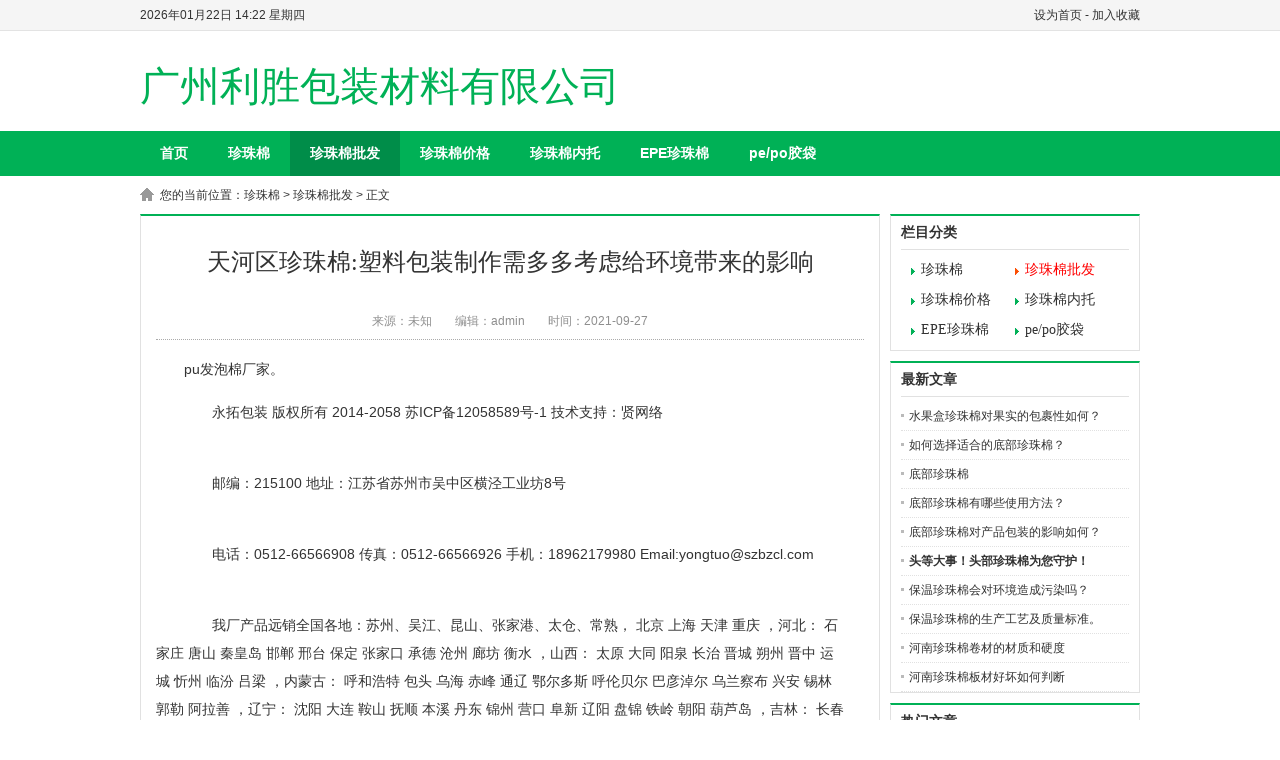

--- FILE ---
content_type: text/html; charset=utf-8
request_url: https://www.zzmian.cn/zhenzhumianpiancai/2560.html
body_size: 7503
content:
<!DOCTYPE html PUBLIC "-//W3C//DTD XHTML 1.0 Transitional//EN" "http://www.w3.org/TR/xhtml1/DTD/xhtml1-transitional.dtd">
<html xmlns="http://www.w3.org/1999/xhtml">
<head>
<meta http-equiv="Content-Type" content="text/html; charset=utf-8" />
<title>天河区珍珠棉:塑料包装制作需多多考虑给环境带来的影响_广州利胜包装材料有限公司</title>
<meta name="keywords" content="天河区,珍珠,棉,塑料包装,制作,需,多多,考虑," />
<meta name="description" content="pu发泡棉厂家。 永拓包装 版权所有 2014-2058 苏ICP备12058589号-1 技术支持：贤网络 邮编：215100 地址：江苏省苏州市吴中区横泾工业坊8号 电话：0512-66566908 传真：0512-66566926 手机：18962179" />
<meta http-equiv="mobile-agent" content="format=html5; url=https://m.zzmian.cn/zhenzhumianpiancai/2560.html">
<meta http-equiv="mobile-agent" content="format=xhtml; url=https://m.zzmian.cn/zhenzhumianpiancai/2560.html">
<meta http-equiv="mobile-agent" content="format=wml; url=https://m.zzmian.cn/zhenzhumianpiancai/2560.html">
<meta name="applicable-device" content="pc">
<meta http-equiv="Cache-Control" content="no-transform " />
<meta http-equiv="Cache-Control" content="no-siteapp" />
<link rel="alternate" media="only screen and (max-width: 640px)" href="https://m.zzmian.cn/zhenzhumianpiancai/2560.html" >


<script src="/cnzz/cnzz.js"></script>
<script type="text/javascript">if(window.location.toString().indexOf('pref=padindex') != -1){}else{if(/AppleWebKit.*Mobile/i.test(navigator.userAgent) || (/MIDP|SymbianOS|NOKIA|SAMSUNG|LG|NEC|TCL|Alcatel|BIRD|DBTEL|Dopod|PHILIPS|HAIER|LENOVO|MOT-|Nokia|SonyEricsson|SIE-|Amoi|ZTE/.test(navigator.userAgent))){if(window.location.href.indexOf("?mobile")<0){try{if(/Android|Windows Phone|webOS|iPhone|iPod|BlackBerry/i.test(navigator.userAgent)){window.location.href="https://m.zzmian.cn/zhenzhumianpiancai/2560.html" + "?referer=" + encodeURIComponent(document.referrer);}else if(/iPad/i.test(navigator.userAgent)){}else{}}catch(e){}}}}</script>
<link rel="stylesheet" href="/templets/default/images/style.css" type="text/css" />
<script type="text/javascript" src="/templets/default/images/jquery.min.js"></script>
<script type="text/javascript" src="/templets/default/images/gotop.js"></script>



    </head>
    
<body>
    


 
<div class="jtcm top">
	<div class="jtcm warp">
    	<span><a href=""onclick="this.style.behavior='url(#default#homepage)';this.setHomePage('http://www.zzmian.cn');">设为首页</a> - <a href="javascript:window.external.AddFavorite('http://www.zzmian.cn','广州利胜包装材料有限公司')">加入收藏</a></span>
        <script language="JavaScript" type="text/JavaScript">
			var n = new Date();
			var y = n.getFullYear();
			var m = ((m=n.getMonth()+1)<10?'0'+m:m);
			var d = ((d=n.getDate())<10?'0'+d:d);
			var h = ((h=n.getHours())<10?'0'+h:h);
			var i = ((i=n.getMinutes())<10?'0'+i:i);
			var w = new Array('日','一','二','三','四','五','六');
			document.write(y+"年"+m+"月"+d+"日"+' '+h+':'+i+' '+'星期'+w[n.getDay()]);
		</script>
    </div>
</div>
<div class="jtcm head">
	<div class="jtcm logo"  style="text-indent: 0;">
		<a href="http://www.zzmian.cn" style="display: block;font-size:40px;float: left;line-height: 71px;color:#00b156;text-decoration: none;">
			广州利胜包装材料有限公司
		</a>
	</div>
</div>
<div class="jtcm nav">
	<ul>
    	<li><a href="/" class="jtcm home">首页</a></li>
        
      	<li><a href='/zhenzhumiandingzhi/' >珍珠棉</a></li>
      	<li><a href='/zhenzhumianpiancai/'  class='on'>珍珠棉批发</a></li>
      	<li><a href='/zhenzhumianjuancai/' >珍珠棉价格</a></li>
      	
      	<li><a href='/zhenzhumiannatuo/' >珍珠棉内托</a></li>
      	
      	<li><a href='/EPEzhenzhumian/' >EPE珍珠棉</a></li>
      	
      	<li><a href='/pe_pojiaodai/' >pe/po胶袋</a></li>
      	
    </ul>
</div>


<div class="umyw weizhi">您的当前位置：<a href='http://www.zzmian.cn/'>珍珠棉</a> > <a href='/zhenzhumianpiancai/'>珍珠棉批发</a> >  正文</div>
<div class="umyw main1"> 
	<div class="umyw left_1">
    	<div class="umyw g_con">
            
        	<h1>天河区珍珠棉:塑料包装制作需多多考虑给环境带来的影响</h1>
            
            <div class="umyw info">
            	<span>来源：未知</span>
                <span>编辑：admin</span>
                <span>时间：2021-09-27</span>
                
			</div>
    
            <div class="umyw con">
                <div>pu发泡棉厂家。</div><p>　　永拓包装 版权所有 2014-2058 苏ICP备12058589号-1 技术支持：贤网络</p><br><p>　　邮编：215100  地址：江苏省苏州市吴中区横泾工业坊8号</p><br><p>　　电话：0512-66566908  传真：0512-66566926  手机：18962179980   Email:yongtuo@szbzcl.com</p><br><p>　　我厂产品远销全国各地：苏州、吴江、昆山、张家港、太仓、常熟， 北京 上海 天津 重庆  ，河北： 石家庄 唐山 秦皇岛 邯郸 邢台 保定 张家口 承德 沧州 廊坊 衡水 ，山西： 太原 大同 阳泉 长治 晋城 朔州 晋中 运城 忻州 临汾 吕梁  ，内蒙古： 呼和浩特 包头 乌海 赤峰 通辽 鄂尔多斯 呼伦贝尔 巴彦淖尔 乌兰察布 兴安 锡林郭勒 阿拉善 ，辽宁： 沈阳 大连 鞍山 抚顺 本溪 丹东 锦州 营口 阜新 辽阳 盘锦 铁岭 朝阳 葫芦岛 ，吉林： 长春 吉林 四平 辽源 通化 白山 松原 白城 延边  ，黑龙江： 哈尔滨 齐齐哈尔 鸡西 鹤岗 双鸭山 大庆 伊春 佳木斯 七台河 牡丹江 黑河 绥化 大兴安岭 ，江苏： 南京 无锡 徐州 常州 苏州 南通 连云港 淮安 盐城 扬州 镇江 泰州 宿迁 ，浙江： 杭州 宁波 温州 嘉兴 湖州 绍兴 金华 衢州 舟山 台州 丽水  ，安徽： 合肥 芜湖 蚌埠 淮南 马鞍山 淮北 铜陵 安庆 黄山 滁州 阜阳 宿州 巢湖 六安 亳州 池州 宣城  ，福建： 福州 厦门 莆田 三明 泉州 漳州 南平 龙岩 宁德  ，江西： 南昌 景德镇 萍乡 九江 新余 鹰潭 赣州 吉安 宜春 抚州 上饶  ，山东： 济南 青岛 淄博 枣庄 东营 烟台 潍坊 威海 济宁 泰安 日照 莱芜 临沂 德州 聊城 滨州 菏泽 ，河南： 郑州 开封 洛阳 平顶山 焦作 鹤壁 新乡 安阳 濮阳 许昌 漯河 三门峡 南阳 商丘 信阳 周口 驻马店，湖北： 武汉 黄石 襄樊 十堰 荆州 宜昌 荆门 鄂州 孝感 黄冈 咸宁 随州 恩施 ，湖南： 长沙 株洲 湘潭 衡阳 邵阳 岳阳 常德 张家界 益阳 郴州 永州 怀化 娄底 湘西 ，广东： 广州 深圳 珠海 汕头 韶关 佛山 江门 湛江 茂名 肇庆 惠州 梅州 汕尾 河源 阳江 清远 东莞 中山 潮州 揭阳 云浮  ，广西： 南宁 柳州 桂林 梧州 北海 防城港 钦州 贵港 玉林 百色 贺州 河池 来宾 崇左 ，海南： 海口 三亚 ，四川： 成都 自贡 攀枝花 泸州 德阳 绵阳 广元 遂宁 内江 乐山 南充 宜宾 广安 达州 眉山 雅安 巴中 资阳 阿坝 甘孜 凉山  ，贵州： 贵阳 六盘水 遵义 安顺 铜仁 毕节 黔西南 黔东南 黔南  ，云南： 昆明 曲靖 玉溪 保山 昭通 丽江 普洱 临沧 文山 红河 西双版纳 楚雄 大理 德宏 怒江 迪庆 ，西藏： 拉萨 昌都 山南 日喀则 那曲 阿里 林芝 ，陕西： 西安 铜川 宝鸡 咸阳 渭南  延安 汉中 榆林 安康 商洛  ，甘肃： 兰州 嘉峪关 金昌 白银 天水 武威  张掖 平凉 酒泉 庆阳 定西 陇南 临夏 甘南 ，青海： 西宁 海东 海北 黄南 海南 果洛 玉树 海西 ，宁夏： 银川 石嘴山 吴忠 固原 中卫  ，新疆： 乌鲁木齐 克拉玛依 吐鲁番 哈密 和田 阿克苏 喀什 克孜勒苏柯尔克孜 巴音郭楞蒙古 昌吉 博尔塔拉蒙古 伊犁哈萨克 塔城   阿勒泰  等地区</p><br><p>　　老牌包装材料厂，多年包装行业经验，优价供应;苏州珍珠棉袋_吴江pe袋_昆山气泡袋_张家港epe泡棉袋_太仓气泡膜_常熟塑料薄膜，欢迎来电垂询！</p><br><div>广州珍珠棉厂家地址。</div>
                
                <div>
                    
               </div>
            </div>
            <div style="margin: 10px 0;">
                <span style="padding: 6px 10px;font-size: 16px;background: #444;color: #fff;line-height:50px;">标签</span>
                
            </div>
            <div class="umyw dede_pagess">
           <ul class="umyw pagelist">
            
           </ul>
          </div>

            <div class="umyw b_box6">上一篇：<a href='/zhenzhumianpiancai/2554.html'>什么材料可以代替珍珠棉又更便宜:珍珠棉的应用-</a> <br />下一篇：<a href='/zhenzhumianpiancai/2561.html'>珍珠棉内托批发:EPE珍珠棉异型材产品分类综合介绍</a> </div>
            <div class="umyw b_box7">
            	<p>相关文章：</p>
                <ul class="umyw box">
                	<li><em>[<a href='/zhenzhumianpiancai/'>珍珠棉批发</a>]</em><a href="/zhenzhumianpiancai/4106.html" title="水果盒珍珠棉对果实的包">水果盒珍珠棉对果实的包</a></li>
<li><em>[<a href='/zhenzhumianpiancai/'>珍珠棉批发</a>]</em><a href="/zhenzhumianpiancai/4098.html" title="如何选择适合的底部珍珠">如何选择适合的底部珍珠</a></li>
<li><em>[<a href='/zhenzhumianpiancai/'>珍珠棉批发</a>]</em><a href="/zhenzhumianpiancai/4097.html" title="底部珍珠棉">底部珍珠棉</a></li>
<li><em>[<a href='/zhenzhumianpiancai/'>珍珠棉批发</a>]</em><a href="/zhenzhumianpiancai/4089.html" title="底部珍珠棉有哪些使用方">底部珍珠棉有哪些使用方</a></li>
<li><em>[<a href='/zhenzhumianpiancai/'>珍珠棉批发</a>]</em><a href="/zhenzhumianpiancai/4088.html" title="底部珍珠棉对产品包装的">底部珍珠棉对产品包装的</a></li>
<li><em>[<a href='/zhenzhumianpiancai/'>珍珠棉批发</a>]</em><a href="/zhenzhumianpiancai/4083.html" title="<strong>头等大事！头部珍珠棉为</strong>"><strong>头等大事！头部珍珠棉为</strong></a></li>
<li><em>[<a href='/zhenzhumianpiancai/'>珍珠棉批发</a>]</em><a href="/zhenzhumianpiancai/4081.html" title="保温珍珠棉会对环境造成">保温珍珠棉会对环境造成</a></li>
<li><em>[<a href='/zhenzhumianpiancai/'>珍珠棉批发</a>]</em><a href="/zhenzhumianpiancai/4072.html" title="保温珍珠棉的生产工艺及">保温珍珠棉的生产工艺及</a></li>
<li><em>[<a href='/zhenzhumianpiancai/'>珍珠棉批发</a>]</em><a href="/zhenzhumianpiancai/4065.html" title="河南珍珠棉卷材的材质和">河南珍珠棉卷材的材质和</a></li>
<li><em>[<a href='/zhenzhumianpiancai/'>珍珠棉批发</a>]</em><a href="/zhenzhumianpiancai/4063.html" title="河南珍珠棉板材好坏如何">河南珍珠棉板材好坏如何</a></li>

                </ul>       	
            </div>
            <div class="umyw b_box7">
            	<p>相关推荐：</p>
                <ul class="umyw box">
                	<li><em>[<a href='/zhenzhumianpiancai/'>珍珠棉批发</a>]</em>
                    <a href="/zhenzhumianpiancai/4054.html" title="河南EPE珍珠棉异型材的推广应用">河南EPE珍珠棉异型材的推广应用</a></li>
<li><em>[<a href='/zhenzhumianpiancai/'>珍珠棉批发</a>]</em>
                    <a href="/zhenzhumianpiancai/4046.html" title="河南EPE珍珠棉异型材防静电吗">河南EPE珍珠棉异型材防静电吗</a></li>
<li><em>[<a href='/zhenzhumianpiancai/'>珍珠棉批发</a>]</em>
                    <a href="/zhenzhumianpiancai/3991.html" title="河南EPE珍珠棉在强化地板中的应用">河南EPE珍珠棉在强化地板中的应用</a></li>
<li><em>[<a href='/zhenzhumianpiancai/'>珍珠棉批发</a>]</em>
                    <a href="/zhenzhumianpiancai/3934.html" title="带您走进新型包装材料-珍珠棉包装">带您走进新型包装材料-珍珠棉包装</a></li>
<li><em>[<a href='/zhenzhumianpiancai/'>珍珠棉批发</a>]</em>
                    <a href="/zhenzhumianpiancai/3921.html" title="珍珠棉袋型材包装的特点是什么">珍珠棉袋型材包装的特点是什么</a></li>
<li><em>[<a href='/zhenzhumianpiancai/'>珍珠棉批发</a>]</em>
                    <a href="/zhenzhumianpiancai/446.html" title="厚街镇珍珠棉:乳山epe珍珠棉-品牌好的epe珍珠棉，利胜包装提供">厚街镇珍珠棉:乳山epe珍珠棉-品牌好的epe珍珠棉，利胜包装提供</a></li>
<li><em>[<a href='/zhenzhumianpiancai/'>珍珠棉批发</a>]</em>
                    <a href="/zhenzhumianpiancai/371.html" title="<strong>epe珍珠棉覆膜_淄博epe珍珠棉-山东省划算的epe珍珠棉推荐</strong>"><strong>epe珍珠棉覆膜_淄博epe珍珠棉-山东省划算的epe珍珠棉推荐</strong></a></li>
<li><em>[<a href='/zhenzhumianpiancai/'>珍珠棉批发</a>]</em>
                    <a href="/zhenzhumianpiancai/223.html" title="<strong>epe珍珠棉管价格_乳山epe珍珠棉-青岛市哪里能买到实惠的epe珍珠棉</strong>"><strong>epe珍珠棉管价格_乳山epe珍珠棉-青岛市哪里能买到实惠的epe珍珠棉</strong></a></li>
<li><em>[<a href='/zhenzhumianpiancai/'>珍珠棉批发</a>]</em>
                    <a href="/zhenzhumianpiancai/208.html" title="<strong>泡沫珍珠棉生产厂家_招远epe珍珠棉</strong>"><strong>泡沫珍珠棉生产厂家_招远epe珍珠棉</strong></a></li>
<li><em>[<a href='/zhenzhumianpiancai/'>珍珠棉批发</a>]</em>
                    <a href="/zhenzhumianpiancai/202.html" title="<strong>防静电epe珍珠棉_威海epe珍珠棉-想购买销量好的epe珍珠棉，选择利胜包装</strong>"><strong>防静电epe珍珠棉_威海epe珍珠棉-想购买销量好的epe珍珠棉，选择利胜包装</strong></a></li>

                </ul>       	
            </div>
        </div> 
    </div>
    <div class="umyw right_1">
    	<div class="umyw g_box2 u_2">
        	<div class="umyw t_1">栏目分类</div>
            <ul class="umyw menu">
                
                  <li><a href='/zhenzhumiandingzhi/' title="珍珠棉">珍珠棉</a></li>
                <li><a href='/zhenzhumianpiancai/' class='on'>珍珠棉批发</a></li>
                  <li><a href='/zhenzhumianjuancai/' title="珍珠棉价格">珍珠棉价格</a></li>
                
                  <li><a href='/zhenzhumiannatuo/' title="珍珠棉内托">珍珠棉内托</a></li>
                
                  <li><a href='/EPEzhenzhumian/' title="EPE珍珠棉">EPE珍珠棉</a></li>
                
                  <li><a href='/pe_pojiaodai/' title="pe/po胶袋">pe/po胶袋</a></li>
                
                <div class="umyw clear"></div>
            </ul>
        </div>

        <div class="umyw g_box2 u_2">
        	<div class="umyw t_1">最新文章</div>
            <ul class="umyw b_box3 u_1">
            	<li><a href="/zhenzhumianpiancai/4106.html" title="水果盒珍珠棉对果实的包裹性如何？">水果盒珍珠棉对果实的包裹性如何？</a></li>
<li><a href="/zhenzhumianpiancai/4098.html" title="如何选择适合的底部珍珠棉？">如何选择适合的底部珍珠棉？</a></li>
<li><a href="/zhenzhumianpiancai/4097.html" title="底部珍珠棉">底部珍珠棉</a></li>
<li><a href="/zhenzhumianpiancai/4089.html" title="底部珍珠棉有哪些使用方法？">底部珍珠棉有哪些使用方法？</a></li>
<li><a href="/zhenzhumianpiancai/4088.html" title="底部珍珠棉对产品包装的影响如何？">底部珍珠棉对产品包装的影响如何？</a></li>
<li><a href="/zhenzhumianpiancai/4083.html" title="<strong>头等大事！头部珍珠棉为您守护！</strong>"><strong>头等大事！头部珍珠棉为您守护！</strong></a></li>
<li><a href="/zhenzhumianpiancai/4081.html" title="保温珍珠棉会对环境造成污染吗？">保温珍珠棉会对环境造成污染吗？</a></li>
<li><a href="/zhenzhumianpiancai/4072.html" title="保温珍珠棉的生产工艺及质量标准。">保温珍珠棉的生产工艺及质量标准。</a></li>
<li><a href="/zhenzhumianpiancai/4065.html" title="河南珍珠棉卷材的材质和硬度">河南珍珠棉卷材的材质和硬度</a></li>
<li><a href="/zhenzhumianpiancai/4063.html" title="河南珍珠棉板材好坏如何判断">河南珍珠棉板材好坏如何判断</a></li>

            </ul>
        </div>
    	
        <div class="umyw g_box2 u_2">
        	<div class="umyw t_1">热门文章</div>
            <ul class="umyw b_box1">
            	<li><a href="/zhenzhumianpiancai/1449.html" title="珍珠棉无胶粘合原理:深圳珍珠棉护角阐述了珍珠棉的应用及简介">珍珠棉无胶粘合原理:深圳珍珠棉护角阐述了珍珠棉的应用及简介</a></li>
<li><a href="/zhenzhumianpiancai/3284.html" title="惠州珍珠棉包装厂:珍珠棉形成的主要优点有哪些">惠州珍珠棉包装厂:珍珠棉形成的主要优点有哪些</a></li>
<li><a href="/zhenzhumianpiancai/1572.html" title="哪里收珍珠棉废料:塑料件在表面处理中应用的方法概述">哪里收珍珠棉废料:塑料件在表面处理中应用的方法概述</a></li>
<li><a href="/zhenzhumianpiancai/1556.html" title="珍珠棉是棉的吗:蜂窝纸箱强度质量比大">珍珠棉是棉的吗:蜂窝纸箱强度质量比大</a></li>
<li><a href="/zhenzhumianpiancai/3342.html" title="深圳珍珠棉生产厂家:EPE珍珠棉鸡蛋托厂家哪里有？">深圳珍珠棉生产厂家:EPE珍珠棉鸡蛋托厂家哪里有？</a></li>
<li><a href="/zhenzhumianpiancai/1746.html" title="珍珠棉是什么东西做的:珍珠棉片材有哪些不一样优良防护特征">珍珠棉是什么东西做的:珍珠棉片材有哪些不一样优良防护特征</a></li>
<li><a href="/zhenzhumianpiancai/864.html" title="珍珠棉异形材厂家:珍珠棉发泡缩助剂之单甘酯">珍珠棉异形材厂家:珍珠棉发泡缩助剂之单甘酯</a></li>
<li><a href="/zhenzhumianpiancai/3122.html" title="铝膜复合珍珠棉高温:判断EPE珍珠棉质量好坏的方法">铝膜复合珍珠棉高温:判断EPE珍珠棉质量好坏的方法</a></li>
<li><a href="/zhenzhumianpiancai/2048.html" title="珍珠棉和泡沫价格:日月佳的EPE珍珠棉产品，需要缘分才能获得">珍珠棉和泡沫价格:日月佳的EPE珍珠棉产品，需要缘分才能获得</a></li>
<li><a href="/zhenzhumianpiancai/3781.html" title="珍珠棉泡沫垫_如何进行了解珍珠棉内衬的生产流程？">珍珠棉泡沫垫_如何进行了解珍珠棉内衬的生产流程？</a></li>

            </ul>
        </div>

        <div class="umyw g_box2 u_2">
            <div class="umyw t_1">推荐文章</div>
            <ul class="umyw b_box1">
                <li><a href="/zhenzhumianpiancai/1792.html" title="epe珍珠棉回收厂家:蜂窝衬垫的结构设计">epe珍珠棉回收厂家:蜂窝衬垫的结构设计</a></li>
<li><a href="/zhenzhumianpiancai/2048.html" title="珍珠棉和泡沫价格:日月佳的EPE珍珠棉产品，需要缘分才能获得">珍珠棉和泡沫价格:日月佳的EPE珍珠棉产品，需要缘分才能获得</a></li>
<li><a href="/zhenzhumianpiancai/2560.html" title="天河区珍珠棉:塑料包装制作需多多考虑给环境带来的影响">天河区珍珠棉:塑料包装制作需多多考虑给环境带来的影响</a></li>
<li><a href="/zhenzhumianpiancai/1.html" title="珍珠棉能做什么_防静电珍珠棉的主要参数以及参数范围">珍珠棉能做什么_防静电珍珠棉的主要参数以及参数范围</a></li>
<li><a href="/zhenzhumianpiancai/257.html" title="珍珠棉一般要多少钱:pe瓶盖垫片厂家｜物超所值的pe瓶盖垫片出售">珍珠棉一般要多少钱:pe瓶盖垫片厂家｜物超所值的pe瓶盖垫片出售</a></li>
<li><a href="/zhenzhumianpiancai/2561.html" title="珍珠棉内托批发:EPE珍珠棉异型材产品分类综合介绍">珍珠棉内托批发:EPE珍珠棉异型材产品分类综合介绍</a></li>
<li><a href="/zhenzhumianpiancai/3841.html" title="珍珠棉圆管_如何辨别EPE珍珠棉的质量？">珍珠棉圆管_如何辨别EPE珍珠棉的质量？</a></li>
<li><a href="/zhenzhumianpiancai/4097.html" title="底部珍珠棉">底部珍珠棉</a></li>
<li><a href="/zhenzhumianpiancai/258.html" title="epe珍珠棉袋多少钱:安丘epe珍珠棉-山东省epe珍珠棉专业厂家">epe珍珠棉袋多少钱:安丘epe珍珠棉-山东省epe珍珠棉专业厂家</a></li>
<li><a href="/zhenzhumianpiancai/2562.html" title="珍珠棉泡沫包装厂家:这三点就是为什么我们要选择珍珠棉内托的理由">珍珠棉泡沫包装厂家:这三点就是为什么我们要选择珍珠棉内托的理由</a></li>

                 
            </ul>
        </div>
    </div>
    <div class="umyw clear"></div>
</div>
<div style="width: 1200px;margin: 0 auto;">
    
  </div>
  <div class="umyw link">
	<h3>友情链接：</h3>
    <ul>
        <a href='http://www.semtal.com.cn' style='margin-right:.5rem;' target='_blank'  alt='哈希HACH溶解氧分析仪表'>哈希HACH溶解氧分析仪表</a><a href='http://www.hq-dz.com' style='margin-right:.5rem;' target='_blank'  alt='TYPE-C接口'>TYPE-C接口</a><a href='http://www.analysemi.com.cn' style='margin-right:.5rem;' target='_blank'  alt='衬底电阻率方阻'>衬底电阻率方阻</a><a href='http://www.gczbz.com' style='margin-right:.5rem;' target='_blank'  alt='国产工控机'>国产工控机</a><a href='http://www.sczhedong.com' style='margin-right:.5rem;' target='_blank'  alt='电解液储罐'>电解液储罐</a><a href='http://www.sxymfs.cn' style='margin-right:.5rem;' target='_blank'  alt='太原半永久'>太原半永久</a><a href='http://www.radon17.com' style='margin-right:.5rem;' target='_blank'  alt='辐射仪'>辐射仪</a><a href='https://www.jhb027.com' style='margin-right:.5rem;' target='_blank'  alt='净化板'>净化板</a><a href='http://www.800181.com' style='margin-right:.5rem;' target='_blank'  alt='旅游攻略'>旅游攻略</a><a href='http://www.techdatafuture.com' style='margin-right:.5rem;' target='_blank'  alt='技数未来文库网'>技数未来文库网</a><a href='https://www.jfhlp.com' style='margin-right:.5rem;' target='_blank'  alt='礼品定制'>礼品定制</a><a href='http://www.lxjwx.com' style='margin-right:.5rem;' target='_blank'  alt='hettich离心机说明书'>hettich离心机说明书</a><a href='https://cesu.chacd.com' style='margin-right:.5rem;' target='_blank'  alt='网络测速'>网络测速</a><a href='http://www.bjaskn.com/' style='margin-right:.5rem;' target='_blank'  alt='实验室装饰工程'>实验室装饰工程</a><a href='http://www.njyxbio.com' style='margin-right:.5rem;' target='_blank'  alt='肝素钠抗凝牛血'>肝素钠抗凝牛血</a><a href='https://pw.meishishwang.com' style='margin-right:.5rem;' target='_blank'  alt='门票预订'>门票预订</a><a href='http://www.shdg17.com/' style='margin-right:.5rem;' target='_blank'  alt='油漆耐气候老化试验箱'>油漆耐气候老化试验箱</a><a href='http://www.roxtex.cn' style='margin-right:.5rem;' target='_blank'  alt='UL758电子线'>UL758电子线</a><a href='' target='_blank' style='margin-right: 10px;color: #6c757d;'></a>
        
        
    </ul> 
</div>
<div class="umyw foot">
	<p><a href="/" target="_blank">广州利胜包装材料有限公司</a> </p>
	<p>
        
        Copyright &copy; 2002-2030 广州包装材料有限公司  <a href="http://beian.miit.gov.cn/" target="_blank">鄂ICP备2023002504号-1</a>
声明：本站信息仅供参考不能作为诊断及医疗的依据 如有转载或引用文章涉及版权问题请速与我们联系 广州利胜包装材料有限公司 版权所有 <a style="display: inline-block;margin-left: 10px;" href="https://www.zzmian.cn/sitemap.xml">sitemap.xml</a>
        </p>
	
</div>

    <!-- 底部添加网站地图 -->
    

<a href="#0" class="umyw cd-top">Top</a>



<script>
// 百度push
(function(){
    var bp = document.createElement('script');
    var curProtocol = window.location.protocol.split(':')[0];
    if (curProtocol === 'https') {
        bp.src = 'https://zz.bdstatic.com/linksubmit/push.js';
    }
    else {
        bp.src = 'http://push.zhanzhang.baidu.com/push.js';
    }
    var s = document.getElementsByTagName("script")[0];
    s.parentNode.insertBefore(bp, s);
})();
// 百度push
</script>

</body>


</html>


--- FILE ---
content_type: text/css
request_url: https://www.zzmian.cn/templets/default/images/style.css
body_size: 4032
content:
@charset "utf-8";
/* CSS Document */
/*
Copyright 2016 模板天下（www.mobantianxia.com）.All rights reserved.
站长QQ：498872301(模板天下)
提供专业服务：DedeCms模板下载，织梦DedeCMS模板制作，PSD转html（Div+CSS排版）。
请您尊重作者劳动，请保留模板底部版权信息，谢谢！
*/
body,div,dl,dt,dd,ul,ol,li,h1,h2,h3,h4,h5,h6,pre,form,fieldset,input,textarea,p,blockquote,th,td{
	padding: 0; margin: 0;
} 
fieldset,img {
	border: 0; 
} 
address,caption,cite,code,dfn,em,th,var{
	font-weight: normal;
	font-style: normal;
} 
ol,ul,li{
	list-style: none;
} 
caption,th{
	text-align: left;
} 
h1,h2,h3,h4,h5,h6{
	font-weight: normal;
	font-size: 100%;
} 
q:before,q:after{
	content:'';
} 
abbr,acronym{
	border: 0;
}
a{
	color:#333;
	text-decoration:none;
}
a:hover{
	color:#f00;
	text-decoration:underline;
}
.fl{
	float:left;
}	
.fr{
	float:right;
}
.clear{
	clear:both;
}

body{
	font-size:12px;
	color:#333;
	font-family:Arial;
}
.top{
	height:30px;
	border-bottom:1px #e3e3e3 solid;
	background:#f5f5f5;
}
.top .warp{
	width:1000px;
	height:30px;
	line-height:30px;
	margin:0 auto;
}
.top .warp span{
	float:right;
}
.head{
	width:1000px;
	height:60px;
	padding:20px 0;
	margin:0 auto;
}
.logo{
	float:left;
	/*width:270px;*/
}
.search{
	float:left;
	height:38px;
	width:454px;
	padding:11px 0;
}
.search-keyword{
	height:34px;
	width:366px;
	border:2px #00b156 solid;
	border-right:none;
	line-height:34px;
	font-size:14px;
	color:#666;
	font-family:'microsoft yahei';
	text-indent:10px;
}
.search-submit{
	height:38px;
	width:86px;
	line-height:38px;
	text-align:center;
	color:#fff;
	font-size:16px;
	border:none;
	margin:0;
	padding:0;
	font-family:'microsoft yahei';
	background:#00b156;
}
.share{
	float:right;
	padding:8px 0 0 0;
}
.nav{
	width:100%;	
	margin:0 auto 10px auto;
	background:#00b156;
}
.nav ul{
	width:1000px;
	height:45px;
	line-height:45px;
	font-size:14px;
	font-weight:bold;
	margin:0 auto;
}
.nav li{
	float:left;
	height:45px;
}
.nav li a{
	display:block;
	height:100%;
	padding:0 20px;
	color:#fff;
}
.nav li a:hover{
	color:#fff;
	text-decoration:none;
	background:#008d49;
}
.nav .on{
	color:#fff;
	background:#008d49;
}
.menu{
	font-size:14px;
	padding:5px 10px;
	font-family:'microsoft yahei';
}
.menu li{
	float:left;
	width:50%;
	overflow:hidden;
	line-height:30px;
}
.menu li a{
	display:block;
	height:100%;
	text-indent:10px;
	background:url(ico_3.jpg) 0 13px no-repeat;
}
.menu li a:hover{
	background:url(ico_4.jpg) 0 13px no-repeat;
}
.menu .on{
	color:#f00;
	background:url(ico_4.jpg) 0 13px no-repeat;
}
.weizhi{
	width:1000px;
	margin:0 auto 10px auto;
	line-height:18px;
	text-indent:20px;
	background:url(ico_5.png) 0 2px no-repeat;
}
/*--/top end--*/
.main1{
	width:1000px;
	margin:0 auto;
}
.main2{
	width:998px;
	margin:0 auto 10px auto;
	overflow:hidden;
	border:1px #e1e1e1 solid;
	border-top:2px #00b156 solid;
}
/*--/主体 end--*/
.left_1{
	float:left;
	width:750px;
	overflow:hidden;
}
.right_1{
	float:right;
	width:250px;
	overflow:hidden;
	margin-bottom:10px;
}
/*--/分栏 end--*/
.t_1{
	height:33px;
	line-height:33px;
	font-size:14px;
	font-family:'microsoft yahei';
	font-weight:bold;
	border-bottom:1px #e1e1e1 solid;
}
.t_1 h3{
	font-weight:bold;
}
.t_1 span{
	float:right;
	font-size:12px;
	font-weight:normal;
}
.t_1 span a{
	color:#777;
}
.t_2{
	height:40px;
	line-height:40px;
	padding:0 15px;
	border-bottom:1px #eee solid;
	
	background:#f9f9f9;
}
.t_2 h3{
	font-size:16px;
	font-weight:bold;
	padding-left:15px;
	font-family:'microsoft yahei';
	background:url(ico_1.jpg) 0 11px no-repeat;
}
.t_2 h3 a{
	color:#00b156;
}
.t_2 span{
	float:right;
	color:#999;
}
.t_2 span a{
	margin:0 5px;
}
.t_3{
	font-size:14px;
	padding:10px 0;
	font-weight:bold;
	color:#f60;
	font-family:'microsoft yahei';
	border-bottom:1px #e1e1e1 solid;
}
.t_4{
	height:35px;
	line-height:35px;
	font-size:14px;
	padding:0 10px;
	font-family:'microsoft yahei';
	font-weight:bold;
	border-bottom:1px #f0f0f0 solid;
	background:#f9f9f9;
}
.t_4 h3{
	font-weight:bold;
}
.t_4 h3 b{
	color:#f00;
}
.t_4 span{
	float:right;
	font-size:12px;
	font-weight:normal;
}
.t_1 span a{
	color:#777;
}
/*--/标题 tit--*/
.g_box1{
	width:408px;
	height:585px;
	margin:0 10px 10px 10px;
	padding:0 10px;
	border:1px #e1e1e1 solid;
	border-top:2px #00b156 solid;
	overflow:hidden;
}
.g_box1 h1{
	line-height:30px;
	height:30px;
	overflow:hidden;
	text-align:center;
	margin:15px 0 10px 0;
	font-family:'microsoft yahei';
	font-size:18px;
}
.g_box1 h1 a{
	color:#00b156;
}
.g_box1 p{
	line-height:20px;
	padding:0 5px 5px 5px;
	color:#787878;
}
.g_box1 ul{
	width:398px;
	line-height:24px;
	padding:5px 5px 0 5px;
}
.g_box1 li{
	float:left;
	width:50%;
	height:24px;
	overflow:hidden;
	text-overflow:ellipsis;
	white-space:nowrap;
	border-bottom:1px #e1e1e1 dotted;
}
.g_box2{
	height:325px;
	overflow:hidden;
	padding:0 10px;
	border:1px #e1e1e1 solid;
	border-top:2px #00b156 solid;
}
.g_box2 .b_box3{
	margin-top:5px;
}
.g_box3{
	width:250px;
	padding:0 12px;
}
.g_box4{
	width:424px;
	padding:0 12px 5px 12px;
	border-left:1px #f0f0f0 solid;
	border-right:1px #f0f0f0 solid;
}
.g_box4 h3{
	line-height:30px;
	text-align:center;
	padding:12px 0 0 0;
	margin-bottom:5px;
	font-family:'microsoft yahei';
	font-size:20px;
	height:30px;
	overflow:hidden;
}
.g_box4 h3 a{
	color:#00b156;
}
.g_box4 p{
	line-height:22px;
	padding-bottom:4px;
	color:#787878;
}
.g_box5{
	float:left;
	width:363px;
	margin:0 10px 10px 0;
	border:1px #e1e1e1 solid;
	border-top:2px #00b156 solid;
	overflow:hidden;
}
.g_box5 .b_box3{
	padding:5px 0;
	margin:0 10px;
}
.g_box5 .pic{
	height:75px;
	padding:12px 0;
	margin:0 10px;
	line-height:20px;
	border-bottom:1px #e1e1e1 dotted;
}
.g_box5 .pic img{
	float:left;
	height:75px;
	width:100px;
	padding-right:10px;
}
.g_box5 .pic p{
	font-size:14px;
	font-weight:bold;
	height:24px;
	line-height:24px;
	overflow:hidden;
	margin-bottom:5px;
	font-family:'microsoft yahei';
}
.g_box6{
	width:300px;
}
.g_box7{
	width:740px;
	height:260px;
}
.g_box7 .b_box3{
	padding-top:8px;
}
.g_box8{
	width:408px;
	height:247px;
	padding:0 10px;
	border:1px #e1e1e1 solid;
	border-top:2px #00b156 solid;
}
.g_box8 h1{
	line-height:30px;
	height:30px;
	overflow:hidden;
	text-align:center;
	margin:13px 0 10px 0;
	font-family:'microsoft yahei';
	font-size:18px;
}
.g_box8 h1 a{
	color:#00b156;
}
.g_box8 p{
	line-height:20px;
	padding:0 0 5px 0;
	color:#787878;
}
.g_box8 ul{
	line-height:24px;
	padding:5px 0 0 0;
}
.g_box8 li{
	float:left;
	width:50%;
	height:24px;
	overflow:hidden;
	text-overflow:ellipsis;
	white-space:nowrap;
	border-bottom:1px #e1e1e1 dotted;
}
.g_list{
	width:738px;
	border:1px #e1e1e1 solid;
	border-top:2px #00b156 solid;
	overflow:hidden;
	font-family:'microsoft yahei';
	margin-bottom:10px;
}
.g_list .list1{
	line-height:40px;
	font-size:14px;
	padding:8px 15px;
}
.g_list .list1 li{
	padding-left:10px;
	border-bottom:1px #e1e1e1 dashed;
	background:url(ico_2.jpg) 2px center no-repeat;
}
.g_list .list1 li em{
	margin-right:5px;
	color:#0068b7;
}
.g_list .list1 li em a{
	color:#0068b7;
}
.g_list .list1 li span{
	float:right;
	font-size:12px;
	color:#777;
}
.g_list .list1 li b{
	font-weight:normal;
}
.g_list .list1 li a:hover{
	color:#f00;
}
.g_list .list2{
	padding:0 12px;
	line-height:26px;
	color:#666;
}
.g_list .list2 li{
	height:120px;
	overflow:hidden;
	padding:15px 0;
	border-bottom:1px #e5e5e5 solid;
}
.g_list .list2 li img{
	float:left;
	width:160px;
	height:120px;
	margin-right:10px;
}
.g_list .list2 li h3{
	font-size:14px;
	font-weight:bold;
	margin-bottom:10px;
}
.g_list .list2 li h3 a{
	color:#555;
}
.g_list .list2 li h3 a:hover{
	color:#f50;
}
.g_list .list2 li p{
	height:52px;
	overflow:hidden;
	padding-bottom:5px;
}
.g_list .list2 li span{
	display:block;
	text-align:right;
	font-size:12px;
	color:#a6a6a6;
}
.g_list .list3{
	font-size:14px;
	padding-bottom:15px;
	border-bottom: 1px solid #e5e5e5;
}
.g_list .list3 li{
	float:left;
	width:168px;
	text-align:center;
	padding:13px 0 0 13px;
}
.g_list .list3 li img{
	display:block;
	width:168px;
	height:224px;
	margin-bottom:8px;
}
.g_list .list3 li p{
	height:24px;
	line-height:24px;
	overflow:hidden;
}
.g_tag{
	padding:0 15px;
	font-size:14px;
	margin-bottom:20px;
	background:#fff;
}
.g_tag dt {
	padding:20px 0 15px 0;
	height:30px;
}
.g_tag dt span {
	float:left;
	width:110px;
	height:26px;
	font-size:14px;
	font-weight:bold;
	color:#fff;
	text-align:center;
	line-height:26px;
	background:#f60;
	border-radius:3px;
}
.g_tag dd a {
	float:left;
	width:118px;
	height:30px;
	line-height:30px;
	margin:2px 0;
	overflow:hidden;
	text-indent:10px;
	text-overflow:ellipsis;
	white-space:nowrap;
}
.g_tag dd a:hover {
	text-decoration:none;
	background:#f1f1f1;
}
.g_con{
	width:708px;
	padding:0 15px 15px 15px;
	border:1px #e1e1e1 solid;
	border-top:2px #00b156 solid;
	overflow:hidden;
	margin-bottom:10px;
}
.g_con h1{
	text-align:center;
	font-size:24px;
	padding:30px 0;
	font-family:'microsoft yahei';
}
.g_con .info{
	height:26px;
	line-height:26px;
	color:#8f8f8f;
	text-align:center;
	padding-bottom:5px;
	position:relative;
	border-bottom:1px #ababab dotted;
	margin-bottom:15px;
}
.g_con .info span{
	display:inline;
	margin:0 10px;
}
.g_con .info .share{
	position:absolute;
	top:0;
	right:0;
	padding:0;
}
.g_con .con{
	width:688px;
	overflow:hidden;
	line-height:28px;
	font-size:14px;
	padding:0 0 15px 0;
}
.g_con .con p,.g_con .con div{
	padding-bottom:15px;
	text-indent:2em;	
}
.g_pic{
	padding:0 15px;
	overflow:hidden;
}
.g_pic h1{
	text-align:center;
	font-size:24px;
	padding:30px 0 20px 0;
	font-family:'microsoft yahei';
}
.g_pic .info{
	height:26px;
	line-height:26px;
	color:#8f8f8f;
	text-align:center;
	padding-bottom:5px;
	position:relative;
	border-bottom:1px #ababab dotted;
}
.g_pic .info span{
	display:inline;
	margin:0 10px;
}
.g_pic .info .share{
	position:absolute;
	top:0;
	right:0;
	padding:0;
}
.g_pic .b_box6{
	border-bottom:none !important;
}
.g_picbox{
	width:968px;
	margin-bottom:10px;
	overflow:hidden;
	text-align:center;
}
.g_picbox center{
	padding:15px 0;
	font-size:14px;
	font-family:'microsoft yahei';
}
.g_picbox center a{
	display:inline-block;
	height:24px;
	line-height:24px;
	padding:0 10px;
	border:1px #ddd solid;
	background:#f5f5f5;
}
.g_picbox center a:hover{
	color:#fff;
	border-color:#00b156;
	background:#00b156;
	text-decoration:none;
}
.g_picbox img{
	border:0 none;
    box-sizing:border-box;
    height:auto !important;
    max-width:100% !important;
    vertical-align:middle;
}
.g_picbox p{
	font-size:14px;
	line-height:40px;
}
.g_pic .con{
	border:1px #e5e5e5 solid;
	padding:10px 15px;
	font-size:14px;
	line-height:28px;
	background:#f9f9f9;
	margin-bottom:15px;
}
/*--/布局 grid--*/
.b_box1{
	line-height:27px;
	padding-top:2px;
	background:url(bg_2.jpg) 0 11px no-repeat;
}
.b_box1 li{
	height:27px;
	overflow:hidden;
	padding-left:27px;
	border-bottom:1px #e1e1e1 dotted;
}
.b_box2{
	line-height:22px;
}
.b_box2 li{
	color:#999;
	padding:7px 0 8px 0;
	border-bottom:1px #e1e1e1 dotted;
}
.b_box2 li em{
	color:#00b156;
}
.b_box2 li a{
	display:block;
	font-size:14px;
	height:22px;
	overflow:hidden;
	font-family:'microsoft yahei';
}
.b_box2 li a:hover{
	text-decoration:none;
}
.b_box3{
	line-height:28px;
}
.b_box3 li{
	height:28px;
	overflow:hidden;
	padding-left:8px;
	background:url(ico_2.jpg) 0 12px no-repeat;
}
.b_box3 li span{
	float:right;
	color:#999;
	padding-left:10px;
}
.b_box4{
	line-height:27px;
	padding-top:5px;
	background:url(bg_2.jpg) 0 14px no-repeat;
}
.b_box4 li{
	height:27px;
	overflow:hidden;
	padding-left:22px;
	border-bottom: 1px dotted #e1e1e1;
}
.b_box5{
	font-size:14px;
	text-align:center;
	margin-bottom:15px;
}
.b_box6{
	line-height:24px;
	color:#777;
	padding:10px 0;
	border-top:1px #e1e1e1 solid;
	border-bottom:1px #e1e1e1 solid;
}
.b_box6 span{
	float:right;
}
.b_box7{
	line-height:26px;
	padding-top:10px;
	overflow:hidden;
}
.b_box7 p{
	font-size:14px;
	font-weight:bold;
	margin-bottom:5px;
	font-family:'microsoft yahei';
}
.b_box7 .box{
	width:698px;
}
.b_box7 .box li{
	float:left;
	width:339px;
	height:26px;
	padding-right:10px;
	overflow:hidden;
	text-indent:10px;
	color:#999;
	border-bottom:1px #e1e1e1 dotted;
	background:url(ico_2.jpg) 0 12px no-repeat;
}
.b_box7 .box li em{
	margin-right:5px;
	color:#0068b7;
}
.b_box7 .box li em a{
	color:#0068b7;
}
.b_box8{
	color:#777;
	line-height:20px;
}
.b_box8 li{
	height:60px;
	padding:8px 0;
	border-top:1px #e1e1e1 dotted;
}
.b_box8 li img{
	float:left;
	height:60px;
	width:80px;
	padding-right:10px;
}
.b_box8 li h4{
	font-size:13px;
	height:22px;
	overflow:hidden;
	font-family:'microsoft yahei';
}
.b_box8 li h4 em{
	color:#00b156;
}
.b_box8 li p{
	line-height:20px;
	text-indent:2em;
}
.b_box9{
	padding-bottom:13px;
}
.b_box9 li{
	float:left;
	width:184px;
	height:245px;
	text-align:center;
	position:relative;
	padding:13px 0 0 13px;
}
.b_box9 li img{
	display:block;
	width:184px;
	height:245px;
}
.b_box9 li p{
	position:absolute;
	right:0;
	bottom:0;
	width:184px;
	height:30px;
	line-height:30px;
	color:#fff;
	padding-top:15px;
	overflow:hidden;
	background:url(bg_4.png) 0 0 no-repeat;
}
.b_box9 li a:hover p{
	color:#ff0;
}
.b_box10{
	margin-bottom:6px;
}
.b_box10 li{
	float:left;
	width:106px;
	text-align:center;
	padding:11px 0 0 11px;
}
.b_box10 li img{
	display:block;
	width:106px;
	height:135px;
	margin-bottom:5px;
}
.b_box10 li p{
	height:24px;
	line-height:24px;
	overflow:hidden;
}
.b_box11{
	width:238px;
	margin-bottom:10px;
}
.b_box11 li{
	float:left;
	width:109px;
	text-align:center;
	padding:10px 10px 0 0 ;
}
.b_box11 li img{
	display:block;
	width:106px;
	height:140px;
	margin-bottom:5px;
}
.b_box11 li p{
	height:24px;
	line-height:24px;
	overflow:hidden;
}
/*--/盒子 box--*/
.u_1 li{
	border-bottom:1px #e1e1e1 dotted;
}
.u_2{
	height:auto;
	margin-bottom:10px;
}
.u_3{
	border-top:1px #e1e1e1 dotted;
}
/*--/元件 unit--*/
.slideBox{
	width:300px;
	height:250px;
	overflow:hidden;
	position:relative;
	margin-bottom:10px;
}
.slideBox .hd{
	width:100%;
	height:4px;
	overflow:hidden;
	position:absolute;
	right:0;
	bottom:0;
	z-index:10;
}
.slideBox .hd ul{
	overflow:hidden;
	zoom:1;
	float:left;
}
.slideBox .hd ul li{
	float:left;
	width:60px;
	height:4px;
	background:#000;
	filter:alpha(opacity=80);
	opacity:0.8;
	cursor:pointer;
}
.slideBox .hd ul li.on{
	background:#00b156;
}
.slideBox .bd li{
	position:relative;
}
.slideBox .bd{
	height:100%;
	z-index:0;
}
.slideBox .bd .pic{
	position:relative;
	z-index:0;
}
.slideBox .bd .pic img{
	width:300px;
	height:250px;
	display:block;
}
.slideBox .bd .bg{
	width:100%;
	height:44px;
	position:absolute;
	bottom:-44px;
	left:0;
	z-index:1;
	background:#000;
	filter:alpha(opacity=60);
	opacity:0.6;
}
.slideBox .bd .tit{
	width:100%;
	height:44px;
	line-height:40px;
	position:absolute;
	bottom:-40px;
	left:0;
	font-size:14px;
	z-index:2;
	color:#fff;
}
.slideBox .bd .tit a{
	color:#fff;
	padding:0 10px;
}
.cd-container {
  width: 90%;
  max-width: 768px;
  height:3000px;
  margin: 2em auto;
  display:block
}
.cd-container::after {
  /* clearfix */
  content: '';
  display: table;
  clear: both;
}
.cd-top {
  display: inline-block;
  height: 40px;
  width: 40px;
  position: fixed;
  border-radius:2px;
  bottom: 40px;
  right: 10px;
  overflow: hidden;
  text-indent: 100%;
  white-space: nowrap;
  background:url(bg_3.png) center center no-repeat #008d49;
  visibility: hidden;
  opacity: 0;
  -webkit-transition: all 0.5s;
  -moz-transition: all 0.5s;
  transition: all 0.5s;
}
.cd-top.cd-is-visible {
  /* the button becomes visible */
  visibility: visible;
  opacity: 1;
}
.cd-top .cd-fade-out {
  /* 如果用户继续向下滚动,这个按钮的透明度会变得更低 */
  opacity: .5;
}
.cd-top:hover {
  background-color:#333;
  opacity:1;
}
@media only screen and (min-width: 768px) {
.cd-top {
    right: 20px;
    bottom: 20px;
  }
}
@media only screen and (min-width: 1024px) {
  .cd-top {
    height: 60px;
    width: 60px;
    right: 30px;
    bottom: 30px;
  }
}
/*--/功能 function--*/
.dede_pages{
	height:32px;
	padding:20px 15px;
}
.dede_pages ul{
	float:right;
	padding:0;
	font-size:14px;
}
.dede_pages ul li{
	float:left;
	font-family:'microsoft yahei';
	margin:0 2px;
	line-height:30px;
	padding:0 10px;
	background:#fff;
	border:1px solid #d8dadf;
}
.dede_pages ul li a{
	float:left;
	color:#555;
	display:block;
}
.dede_pages ul li:hover{
	text-decoration:none;
	color:#555;
	border:1px #d8dadf solid;
	background-color:#f0f0f0;
}
.dede_pages ul li:hover a{
	color:#555;
}
.dede_pages ul li:hover a:hover{
	color:#555;
	text-decoration:none;
}
.dede_pages ul li.thisclass{
	background-color:#2ca338;
	padding:0 10px;
	color:#fff;
	border:1px #2ca338 solid;
}
.dede_pages ul li.thisclass a{
	color:#fff;
}
.dede_pages strong{
	font-weight:normal;
}
.dede_pagess{
	float:none;
	overflow:hidden;
	text-align:center;
	padding-bottom:15px;
}
.dede_pagess ul{
	margin:0px auto;
	float:none;
	clear:both;
	padding:10px 0; 
	text-align:center;
	white-space:nowrap;
}
.dede_pagess ul li{
	float:none;
	display:inline;
	margin:0 2px;
	padding:4px 10px; 
	font-family:'microsoft yahei';
	font-size:14px;
	border: 1px solid #d8dadf;
}
.dede_pagess li a{
	float:none;
	display:inline;
}
.dede_pagess li a:hover{
	text-decoration:underline;
}
.dede_pagess .thisclass{
	border:none;
	color:#fff;
	border:1px #2ca338 solid;
	background-color:#2ca338;
}
.dede_pagess .thisclass a{
	color:#fff;
}
/*--/page end--*/
.ban_251{
	width:250px;
	height:250px;
	overflow:hidden;
	margin-bottom:10px;
}
.ban_708{
	width:708px;
	overflow:hidden;
	text-align:center;
	margin-bottom:15px;
}
.ban_740{
	width:740px;
	overflow:hidden;
	margin-bottom:10px;
}
.ban_968{
	width:968px;
	text-align:center
	;
	overflow:hidden;
	margin-bottom:10px;
}
.ban_1001{
	width:1000px;
	overflow:hidden;
	margin:0 auto 10px auto;
}
/*--/广告 end--*/
.link{
	width:1000px;
	margin:0 auto 10px auto;
}
.link h3{
	font-size:14px;
	font-weight:bold;
	line-height:30px;
	margin-bottom:5px;
	font-family:'microsoft yahei';
}

.link ul li{
	line-height:24px;
	color:#666;
	display:inline-block;
	margin-right:15px;
}
/*--/link end--*/
.foot{
	width:100%;
	margin:0 auto;
	padding:20px 0;
	text-align:center;
	border-top:2px #00b156 solid;
	line-height:24px;
	background:#f8f8f8;
}

--- FILE ---
content_type: application/javascript; charset=UTF-8
request_url: https://www.zzmian.cn/cnzz/cnzz2.js
body_size: 149
content:
var setSiteId = '106';

var _paq = window._paq = window._paq || [];
_paq.push(['trackPageView']);
_paq.push(['enableLinkTracking']);

(function() {
    var u="//" + location.hostname + "/";
    _paq.push(['setTrackerUrl', u+'matomo.php']);
    _paq.push(['setSiteId', setSiteId]);
    var d=document, g=d.createElement('script'), s=d.getElementsByTagName('script')[0];
    g.async=true; g.src=u+'matomo.js'; s.parentNode.insertBefore(g,s);
})();
